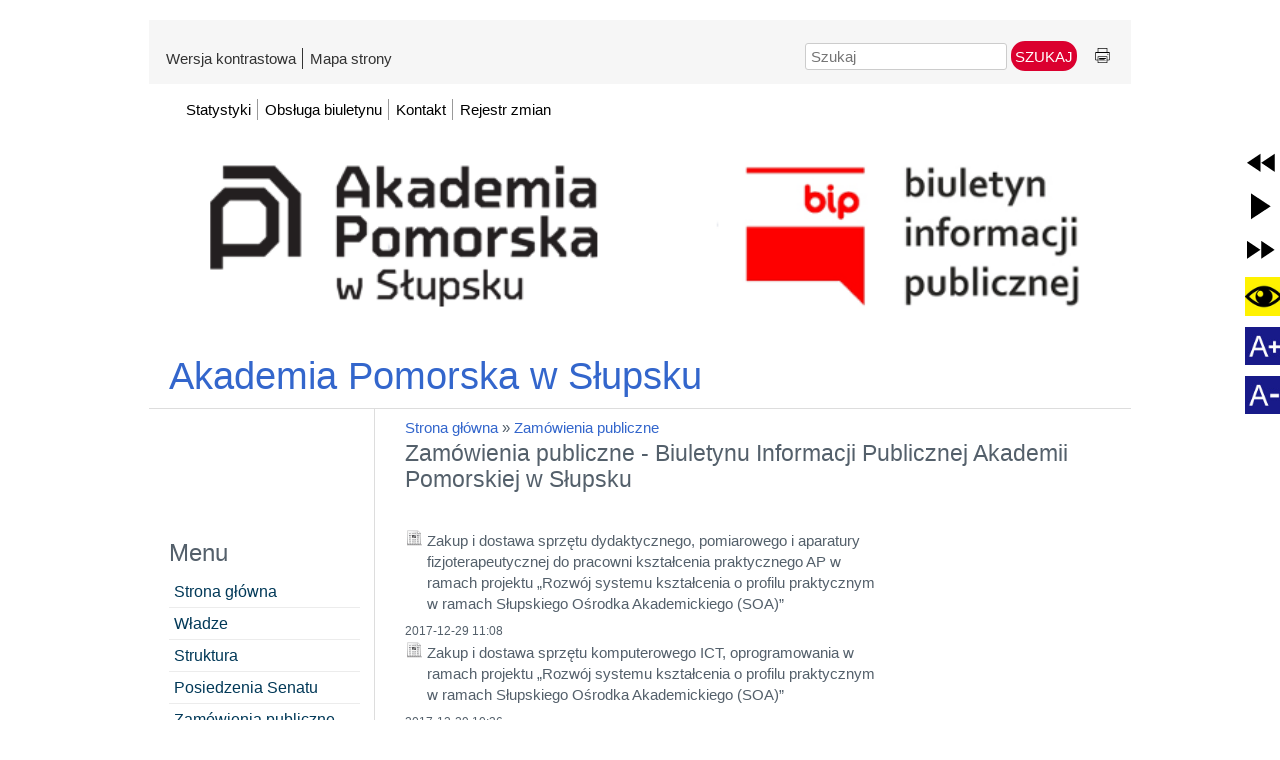

--- FILE ---
content_type: text/css
request_url: https://apsl.nowybip.pl/stylesheets/nowybip/wcag21/white-amp-wcag21/main-wcag21.css
body_size: 7653
content:
/* 1 ******************************************************************** CSS default style sheet /  NowyBIP / 2015 / mmh *********************************************************************/
/* --------------------------------------------------------------------
BASICS & TYPOGRAPHY 111
-------------------------------------------------------------------- */
*{margin:0;padding:0;}
html {
    font-size: 15px; /*base font-size*/
}
/* text-spacing WCAG21 settings*/
body p{
    margin-bottom:2rem;
}
/* text-spacing WCAG21 settings END*/
body{font-family:sans-serif,Arial,Helvetica,Tahoma,Verdana,'Trebuchet MS';color:#54606B;text-align:center;background:#fff;}
a:link{color:#54606B;}
a:visited{color:#54606B;}
a:active{color:#54606B;}
a:hover{color:#54606B;}
h1{font-size:2.2em;}
h2{font-size:1.9em;}
h3{font-size:1.6em;}
h4{font-size:1.4em;}
h5{font-size:1.2em;}
h6{font-size:0.8em;}
h2,h3,h4,h5,h6{margin:0 0 5px 0;text-align:left;font-family:"Trebuchet MS",Tahoma,Arial,serif;color:#54606B;font-weight:normal;}
.paragraph_article > .panel > h3,.paragraph_text > h3:first-child,.paragraph_text > h3{color:#464646;font-size:2em;line-height:2em;margin:0;}
#top-breadcrumbs{background:none repeat scroll 0 0 #98c9e9;padding:10px 10px 5px;}
#portal-name{border-bottom:1px solid #ddd;padding:10px 20px;}
#portal-name h1{font-size:2.2em;font-weight:normal;}
#portal-name h1 a{text-decoration:none;}
p{font-size:1em;line-height:1.6em;margin:0 0 1.2em 0;}
ol,ul{font-size:1.0em;line-height:1.4em;margin:1em 1em 1em 2em;}
.paragraph_text ul li,.cms_article_full_content ul li{list-style:square;}
li > p{margin-top:0.2em;}
pre,code{font-family:monospace;font-size:1.1em;}
ol,ul,li,dl,dt,dd,pre,code,blockquote,td,th{text-align:left;}
abbr,acronym{cursor:help;border:0;background-color:#FFF9C5;padding:1px;}
strong{font-weight:bold;}
img{border:0;}
input,select,textarea{font-size:1em;border:1px solid #828D98;font-family:Arial,sans-serif;}
input:hover,input:focus,select:hover,select:focus,textarea:hover,textarea:focus{border:1px solid #000;}
form input{vertical-align:middle;}
hr{clear:both;height:1px;color:#E4E4E4;background-color:#E4E4E4;border:0;padding:0;margin:0;}
/* tabele */
table{clear:both;}
table.bipTable{border:1px solid #877243;padding:5px;caption-side:bottom;empty-cells:show;/*border-spacing:none;WRONG - need to delete*/border-collapse:collapse;margin:15px 0;}
table.bipTable tr{vertical-align:top;}
table.bipTable th,table.bipTable td,table.bipTable caption{border:1px solid #d9d9d9;padding:3px;font-size:11px;}
table.bipTable th{background:#f2f2f2;text-align:left;}
table.bipTable td p,table.bipTable th p,table.bipTable td a,table.bipTable th a{text-align:left;font-size:1em;}
table.bipTable th{font-weight:normal;}
table.bipTable caption{background-color:#F8F3E6;font:small-caps;padding:10px;caption-side:top;margin-bottom:5px;}
/* --------------------------------------------------------------------
LAYOUT
-------------------------------------------------------------------- */
div#wrapper{background:#FFFFFF;margin:0 auto;position:relative;text-align:left;width:982px;}
#header{/* height:145px; */
overflow:hidden;margin:0; /* text-indent:-9000px; */}
#header img{width:982px;}
#header > a{display:block;margin:0 auto;text-decoration:none;}
/* content wrapper */
#content{float:right;margin:10px 20px;width:705px;line-height:1.5em;}
/* navigation */
#navigation{border-right:1px solid #DDDDDD;float:left;margin:0 10px 0 0;padding:10px;width:205px;background:#fff;}
#navBottom{margin:0;padding:0;height:12px;}
#navigation .padding{padding:10px 2px 10px 10px;}
#navigation h3{font-size:1.2em;font-weight:bold;margin:0;padding:10px 0;}
#navigation ul{list-style-type:none;margin:0;padding:0;}
#navigation ul li{list-style-type:none;margin:0;padding:0;font-size:.9em;}
#navigation ul li a{display:block;font-size:1.2em;font-family:Arial,Tahoma,sans-serif;text-decoration:none;color:#023958;border-bottom:1px solid #C4D6E8;padding:5px;width:170px;width:155px;}
html>body #navigation ul li a{width:155px;}
#navigation ul li a:hover,#navigation ul li.current a{background-color:#fff;}
#navigation form input{vertical-align:middle;}
/* footer */
#footer{background-color:#FFFFFF;border-top:1px solid #DDDDDD;clear:both;margin:0;padding:20px 10px;}
#footer p{float:right;font-family:Tahoma,sans-serif;font-size:0.9em;margin:0;text-align:center;}
#footer p img{display:none;}
/* docinfo */
#docinfo{clear:both;margin:20px 0;padding:7px;background:#E9F4FF url(img/docInfo-back.gif) repeat-x 0 100%;line-height:1.5;text-align:right;font-family:Tahoma,sans-serif;font-size:.9em;}
#docinfo p{text-align:right;font-family:Tahoma,sans-serif;font-size:.9em;}
/********* TOP PANEL *********************************************/
#panelTop{width:982px;margin:20px auto 0 auto;width:982px;z-index:999;background:#f6f6f6;}
/* Handy matrix */
#panelTopContent{height:31px;margin:0 auto;padding:15px 10px 18px;position:relative;}
#panelTop ul#button_menu{position:relative;top:7px;width:81px;height:18px;float:left;overflow:hidden;list-style-type:none;margin:0;padding:0;}
#panelTop ul#button_menu li{list-style-type:none;}
#panelTop ul#button_menu li a{position:absolute;top:0;text-indent:-9000px;text-decoration:none;overflow:hidden;height:17px!important;background:url(img/matrixHandy.gif) no-repeat;margin:0;padding:0;}
#button_menu li#edytuj a{background-position:0 0!important;width:18px!important;left:0;}
#button_menu li#edytuj a:hover{background-position:0 -17px!important;width:18px!important;left:0;}
#button_menu li#rejestr a{background-position:-18px 0!important;width:18px!important;left:18px;}
#button_menu li#rejestr a:hover{background-position:-18px -17px!important;width:18px!important;left:18px;}
#button_menu li#drukuj a{background-position:-36px 0!important;width:18px!important;left:36px;}
#button_menu li#drukuj a:hover{background-position:-36px -17px!important;width:18px!important;left:36px;}
#button_menu li#kontakt a{background-position:-54px 0!important;width:18px!important;left:54px;}
#button_menu li#kontakt a:hover{background-position:-54px -17px!important;width:18px!important;left:54px;}
#panelTopContent > div ul{margin:0;padding:0;}
.header_right_menu ul > li,#panelTopContent > div li{border-left:1px solid #333;float:left;list-style-type:none;padding:0 6px 0 2px;}
.header_right_menu ul >li:first-child,#panelTopContent > div li:first-child{border:0;}
.header_right_menu ul > li a,#panelTopContent > div li a{color:#333;font-size:1em;line-height:10px;margin-left:5px;padding:2px 0 0 0;text-decoration:none;}
#top_menu_left{float:left;}
#top_menu_right{float:right;}
.header_right_menu{position:static;}
.header_right_menu li{list-style-type:none;}
.header_right_menu ul li,.header_right_menu ul li a{border-color:#999;color:#000;font-weight:normal;text-shadow:2px 1px 1px #fff;}
.breadcrumbs a{color:#333;font-size:1em;font-weight:normal;text-transform:none;}
/* data field */
p#data{margin:0;padding:0;position:absolute;top:7px;left:105px;font-size:11px;color:#fff;font-family:Tahoma,sans-serif;}
/* jump menu */
select#jumpMenu{float:right;margin-top:5px;}
/* top nav matrix */
#menuTopContainer{height:32px;overflow:hidden;margin:auto;width:982px;background:#98c9e9;line-height:34px;}
#menuTopContainer ul{position:relative;width:973px;height:34px;overflow:hidden;list-style-type:none;margin:0 0 0 5px;padding:0;}
#menuTopContainer ul li{list-style-type:none;float:left;}
#menuTopContainer ul li a{text-decoration:none;display:block;line-height:32px;margin:0 0 0 10px;padding:0;font-weight:bold;background:url(img/menuTop-arrow.png) no-repeat 0 0;padding-left:17px;color:#ddd;font-family:Tahoma,sans-serif;font-size:11px;}
#menuTopContainer ul li a:hover,#menuTopContainer ul li.current a{background:url(img/menuTop-arrow.png) no-repeat 0 -32px;color:#fff;}
/********* ZGLOS SPRAWE ******************************************/
form#notifyCaseForm input,form#notifyCaseForm select,form#notifyCaseForm textarea
form#notifyCaseForm{line-height:1.7;margin-bottom:15px;}
form#notifyCaseForm label{float:left;clear:left;text-align:right;width:14em;margin-right:0.5em;margin-bottom:0.5em;}
form#notifyCaseForm input,form#notifyCaseForm select,form#notifyCaseForm textarea{float:left;width:200px;text-align:left;border:1px solid #8d8d8d;}
form#notifyCaseForm textarea{height:100px;margin-top:5px;margin-bottom:7px;}
form#notifyCaseForm input:hover,form#notifyCaseForm select:hover,form#notifyCaseForm input:focus,form#notifyCaseForm select:focus,form#notifyCaseForm textarea:hover,form#notifyCaseForm textarea:focus{border:1px solid #F3AC32;}
form#notifyCaseForm br{clear:left;}
form#notifyCaseForm input.submit{width:92px;height:27px;text-align:center;margin-left:173px;margin-top:10px;}
/* checkcase form */
form#msg input#casenumber{width:120px;}
/* --------------------------------------------------------------------
SPECIFIC ELEMENTS
-------------------------------------------------------------------- */
img.left{float:left;margin:0 15px 15px 0;clear:both;}
img.right{float:right;margin:0 0 15px 15px;clear:both;}
img.center{margin:10px;margin:0 auto;clear:both;}
.center{text-align:center;}
.right{text-align:right;}
.left{text-align:left;}
/* no border on input/submit images */
.inputImg,.inputImg:hover{border:0;cursor:pointer;vertical-align:middle;}
/* czytaj dalej */
a.czytajDalej{display:block;width:92px;height:27px;text-decoration:none;float:right;margin-bottom:10px;background:url(img/dalej.png) no-repeat 0 0;text-indent:-1000px;}
a.czytajDalej:hover{background:url(img/dalej.png) no-repeat 0 -27px;}
* html body a.czytajDalej{margin-bottom:0;}
div.basicBox{clear:both;}
/* print only */
#printHeader{display:none;}
/* --------------------------------------------------------------------
dopisane
-------------------------------------------------------------------- */
form input[type="text"],form input[type="password"],form textarea,form select,form checkbox{border-radius:3px 3px 3px 3px;border-radius:3px;background:none repeat scroll 0 0 #FFFFFF;border:1px solid #CCCCCC;font-size:1em;padding:4px 5px;}
input[type=text]:focus,input[type=password]:focus,textarea:focus{outline:none;border-color:rgba(82,168,236,.75)!important;box-shadow:0 0 8px rgba(82,168,236,.5);box-shadow:0 0 8px rgba(82,168,236,.5);box-shadow:0 0 8px rgba(82,168,236,.5);}
input[type="button"]{border-radius:15px 15px 15px 15px;border-radius:15px;background-position:0 -200px;font-size:15px;line-height:20px!important;padding:5px 15px 6px;}
input[type="button"],input[type="submit"]{border-radius:14px 14px 14px 14px;border-radius:14px;background:url("img/all_buttons.png") repeat-x scroll 0 0 #DDDDDD;border-color:#989898 #989898 #adadad;border-style:solid;border-width:1px;color:#333333;cursor:pointer;font:11px/14px "Lucida Grande",sans-serif;margin:0;overflow:visible;padding:4px 8px 5px;text-shadow:1px 1px 0 #FFFFFF;width:auto;height:2em;}
span.buttons_indicator{height:26px;width:130px;padding:0;display:block;margin:0 0 0 8px;text-align:center;background:transparent url("img/ajax-loader-wide.gif") no-repeat scroll 0 8px;float:none;text-indent:-999em;}
input[type=submit]:focus,input[type=button]:hover{border-color:#999 #999 #888;background-position:0 -6px;color:#000;text-decoration:none;}
input[type=submit]:hover{border-color:#999 #999 #888;background-position:0 -206px;color:#000;text-decoration:none;}
a.cms_button{border-radius:14px 14px 14px 14px;border-radius:14px;background:url("img/all_buttons.png") repeat-x scroll 0 0 #DDDDDD;border-color:#989898 #989898 #ADADAD;border-style:solid;border-width:1px;color:#333333;cursor:pointer;font-size:0.8em;margin:0;overflow:visible;padding:2px 10px;text-shadow:1px 1px 0 #FFFFFF;width:auto;}
a.cms_button:hover{border-color:#999 #999 #888;background-position:0 -206px;color:#000;text-decoration:none!important;}
.paragraph_text p:after,.paragraph_article p:after{content:".";display:inline;height:0;clear:none;visibility:hidden;}
.cms_article_list li a.cms_art_list_short_img,
.cms_article_list li div.cms_art_list_short_img{
  margin-right:6px;
  margin-top:4px;
}
#navigation .cms_newsletter_form input[type="text"]{padding:0;}
#navigation .cms_newsletter_form input[type="submit"]{padding:0;border-radius:3px;border-radius:3px;padding:0 2px;}
.paragraph{padding-bottom:20px;}
#navigation ul ul li a{background-position:10px 5px;padding:0 0 2px 23px;width:145px;}
#navigation ul ul ul li a{background-position:30px 5px;padding:0 0 2px 43px;width:105px;}
html>body #navigation ul li a{width:181px;}
html > body #navigation ul li li > a{width:168px;}
html>body #navigation ul li li div > a{width:168px;padding:10px 10px 10px 15px;}
html>body #navigation ul li li li div > a{width:158px;padding:10px 10px 10px 30px;}
html>body #navigation ul ul ul li a{width:135px;}
#navigation ul li a:hover,#navigation ul li.current a{background:transparent}
#navigation form input{vertical-align:middle;}
#navigation .clean{margin:0 0 0 10px;padding-top:20px;width:172px;}
#navigation ins{display:none;}
.paragraph_search,#search_field{margin-bottom:20px;}
.paragraph_search input.text,#search_field input.text{width:117px;margin:0;padding:0;}
.paragraph_search input.button,#search_field input.button{text-indent:-999em;font-size:0.1px;color:#ddd;width:64px;height:21px;border:0;cursor:pointer;background:transparent url('img/input-szukaj.gif') no-repeat 0 0;}
#navigation .paragraph_image ul li{list-style-type:none;margin:0;padding:0;font-size:.9em;margin-bottom:10px;}
#navigation .paragraph_image ul li a{display:block;font-size:1.2em;font-family:Arial,Tahoma,sans-serif;text-decoration:none;color:#023958;margin-left:0;background-image:none;border-bottom:0;padding:0;width:auto;width:auto;border:0;}
html>body #navigation .paragraph_image ul li a{width:auto;}
#navigation .paragraph_image ul li a:hover{background-color:transparent;}
/* ------------------------------------------------------------------------------------
SLIDER */
.sidebar .paragraph.slider_bullets{margin:0px;padding:0;}
.paragraph.slider_bullets{height:200px;overflow:hidden;position:relative;width:200px;}
.paragraph.slider_bullets img{display:block;height:200px;margin:0 0 0 1px;position:absolute;top:0;width:200px;z-index:0;}
.paragraph.slider_bullets .sequences{position:relative;width:200px;height:200px;}
.paragraph.slider_bullets .sequences li{overflow:hidden;height:200px;left:1px;list-style-type:none;position:absolute;top:0;width:200px;}
.slider_bullets .panel{bottom:-2px;position:absolute;z-index:3;}
.paragraph.slider_bullets .photo_data{box-shadow:1px 1px 3px #2F4F4F;box-shadow:1px 1px 3px #2F4F4F; /* filter:progid:DXImageTransform.Microsoft.Shadow(color='#2F4F4F',Direction=145,Strength=3); */
  /* filter:progid:DXImageTransform.Microsoft.Shadow(color='#333333',direction='145',strength='5'); WRONG need to delete*/ /* IE */
background-color:#2D5783;bottom:6px;height:40px;opacity:0.8;padding:19px 30px 5px;position:absolute;right:0;text-shadow:0 1px 0 #333333;top:26px;width:130px;z-index:2;}
.sidebar .paragraph.slider_bullets{margin:0px;padding:0;position:relative;width:226px;}
.paragraph.slider_bullets .photo_data h3{font-size:1.7em;}
.paragraph.slider_bullets .photo_data h3,.paragraph.slider_bullets .photo_data h4{font-weight:normal;margin:0;padding:0;font-family:"Lucida grande","Lucida sans unicode",Arial,Helvetica,sans-serif;}
.paragraph.slider_bullets .photo_author{color:#FFFFFF;display:block;font-size:0.9em;margin-top:10px;}
.paragraph.slider_bullets .photo_data h3{margin-bottom:10px;}
.paragraph.slider_bullets .photo_data a{text-decoration:none;}
#navigation ul.sequences h3,html body #navigation ul li h3 a{background:transparent;background-image:none;border-bottom:0;color:#fff;display:inline;font-family:Arial,Tahoma,sans-serif;font-size:1.2em;margin-left:0;padding:0;text-decoration:none;width:auto;}
.paragraph.slider_bullets .photo_data h3 a,.paragraph.slider_bullets .photo_data h4 a{color:#fff;}
.paragraph.slider_bullets .photo_data h4{font-size:1.1em;border-bottom:0;}
.paragraph.slider_bullets .photo_data h4 a{text-transform:none;line-height:1.3em;}
.paragraph.slider_bullets a.more{display:none;}
.slider_bullets .panel ul{display:none;}
#sidebar .paragraph.slider_bullets h3 a{color:#fff;}
#sidebar .paragraph.slider_bullets h3,#sidebar .paragraph.slider_bullets h2{background:transparent;color:#FFFFFF;font-size:1.2em;padding:0;}
#footer a{text-decoration:none}
#footer ul#cms_user_menu,#footer ul#cms_user_menu,#footer ul.list_menu{float:left;margin:0;text-align:center;}
#footer #cms_user_menu li,#footer .list_menu li{list-style-type:none;display:inline;float:none;}
#footer #cms_user_menu li:after,#footer .list_menu li:after{content:" |";}
#footer #cms_user_menu li.cms_user_signup{display:none;}
#footer #cms_user_menu li.cms_user_login:after,#footer #cms_user_menu li.cms_user_logout:after,#footer #cms_user_menu li.last:after,#footer .list_menu li.last:after{content:normal;}
#footer #cms_user_menu li a,#footer .list_menu li a{text-decoration:none;font-size:0.9em;color:#54606B;}
#cse-search-results iframe,#cse-search-results{width:495px;}
.cms_user_details,.cms_user_tools,.cms_user_mini_stats{min-width:281px;}
#navigation .cms_text_photo,#navigation .cms_article_abstract_image{max-width:189px!important;margin-left:0;}
#navigation .paragraph_text{font-size:80%;padding-bottom:20px;}
.page_changelog span{display:block;float:left;margin-bottom:10px;width:33%;}
.page_changelog{border-bottom:1px solid #C0C0C0;color:#54606B;font-size:0.8em;height:auto;line-height:1.3em;margin-bottom:0px;padding:10px;}
.breadcrumbs{margin-bottom:5px;text-align:left;}
#two_cols{width:705px;}
#col1{float:left;width:470px;margin-right:10px;}
#col2{float:right;width:200px;}
#col2 h3{font-size:1em;font-weight:bold;padding-bottom:5px;border-bottom:1px solid #ddd;margin-bottom:5px;}
#col2 .cms_edition_article_author{display:none;}
ul.paragraph_images_horizontal a,ul.paragraph_images_vertical a{background-color:#FFFFFF;border:1px solid #CCCCCC;margin-bottom:10px;margin-top:5px;overflow:hidden;padding:4px;}
.storycontent h2,h2.MsoNormal{font-size:1.3em;margin:10px 0;text-align:justify;}
.storycontent h2 a,h2.MsoNormal a{text-decoration:none}
.storycontent h2 a:hover,h2.MsoNormal a:hover{text-decoration:underline}
h4.photo_name{font-size:0.9em;color:#000;}
.paragraph_text table,.paragraph_article table{border:none;}
html body .navbar{opacity:0.9;}
html body .navbar .nav > li > a{padding:1px 10px 2px!important;}
#olark + #panelTop + #wrapper,#current_user_avatar_hidden + #panelTop + #wrapper{margin-top:0!important}
.cms_article_list li h4 a{color:#1C1C1C;font-weight:normal;text-decoration:none;}
.cms_article_list .cms_single_article .panel{margin-bottom:4px}
.product_panel{padding-bottom:42px;position:relative;}
.paragraph_text table.no_border th,.paragraph_text table.no_border td,.paragraph_text table.no_border caption,.paragraph_article table.no_border th,.paragraph_article table.no_border td,.paragraph_article table.no_border caption,table.no_border tr,table.no_border th,table.no_border td,table.no_border{border:0;}
.paragraph_article > .panel > h3,.paragraph_text > h3:first-child,.paragraph_text > h3{line-height:1.5em;margin: 20px 0 20px;}
.cms_menu_1 li span.toggle{}
#panelTopContent > div li{margin-top:13px;}
#panelTopContent > div li.print_it{margin-top:8px;}
#panelTopContent > div li.search_here{border:0;margin-top:0;margin-left:30px;}
li.search_here input[type="submit"]{background:#db002f;border:0 none;color:#fff;font-size:1em;text-shadow:none;text-transform:uppercase;}
li.search_here input[type="text"]{}
@media (max-width:600px){
  #header img,#panelTop,div#wrapper{width:500px;margin-left:0;}
  #header img{display:none;}
  .select-menu{display:block!important;}
  .select-menu select{width:95%;padding:10px;margin:10px;}
  #content{float:none;width:auto;}
  html .header_right_menu{margin:0 0 13px;padding:0;position:relative;right:auto;}
  #col2,#col1,#two_cols{width:auto;width:100%;}
  #navigation{display:none;}
  .header_right_menu,#top_menu_right{float:left;margin-bottom:20px;}
  #panelTopContent > div li.search_here{border:0 none;margin-left:7px;margin-top:9px;}
  .header_right_menu{margin-left:11px;}
  #header img,#panelTop,div#wrapper{width:auto;}
}
@media (min-width:1420px){
  #header img,#panelTop,div#wrapper{width:1395px;}
  #content{width:1100px;}
  #navigation{}
  #two_cols{width:100%;}
  #col1{width:74%;}
  #col2{width:20%;}
}





span.graphic-w{display:none}
.menu_top1 li.epuap,.menu_top1 li.print_it{border:0;}
.menu_top1 li#epuap a,.menu_top1 li.print_it a{background:transparent url(img/epuap.png) no-repeat;border:0;display:block;height:21px;margin:0;padding:0;text-indent:-999em;width:90px;}
.header_right_menu > li.print_it,#panelTopContent > div li.print_it{border:0}
#top_menu_right > ul > li.print_it > a{background:url("https://wcag21-szary.nowybip.pl/pagelayout/bip-modern/img/print.png") no-repeat scroll 0 0 transparent;height:1em;width:1em;cursor:pointer;background-size: 1em 1em;}/*NEED HREF for WCAG 2.1*/
#new-footer{background-color:#f6f6f6;padding:10px 0;margin-bottom:20px;border-bottom:1px solid #ddd;min-height: 20vh;}
#new-footer > div{color:#1878c9;float:left;font-weight:bold;line-height:1.8em;margin-left:20px;text-align:left;width:31%;}
#content,#content > div.paragraph:last-child{padding-bottom:0;margin-bottom:0;}
.page_changelog span{position:relative;}
.page_changelog span.published_by strong{}

#buttons_field,
#buttons_field > a > span.contrast-w > img,
#size_bigger > img,
#size_smaller > img{ /*Reaction to window width*/
  width:  3vw;
}



#cse-search-box > div > input.button{
padding: 2px 4px 0px;
}
#drukuj{
    display: inline-block;
}

/*Poprawki WCAG21 z cms-view.css do elementĂłw uĹĽytych na stronach*/

.cms_download, .files_to_download {
    padding: 10px 10px 10px 60px;
    border: 1px solid #fde3ad;
    background: #fefde9 url(//dp5zdpqpeogmk.cloudfront.net/assets/img/ico_attachment-629b80109dea40ad4452e13560ec6161c02ca2a5212f777170d0d765f681b7bb.png) no-repeat 10px 10px;
    margin: 10px 0 10px 0;
    min-height: 39px;
}
.article_panel .cms_article_date {
    margin-bottom: 0;
    margin-right: 5px;
    padding-right: 5px;
}
.cms_article_date {
    margin: 0 0 1.5em;
        margin-right: 0px;
        margin-bottom: 1.5em;
}
.cms_article_categories, .article_top_tags, .cms_article_date, .cms_article_author {
    display: block;
    color: #666666;
    font-size: 10px;
    font-variant: normal;
    font-weight: lighter;
    text-align: left;
}
a.cms_print_it {
    border-left: 1px solid #DDDDDD;
    float: right;
    margin-left: 10px;
    margin-right: 0;
    padding-left: 17px;
    text-indent: -999em;
    vertical-align: top;
    width: 16px;
}
a.cms_print_it, .cms_article_tools li.cms_print_it a {
    background-position: 8px -43px;
}
a.cms_print_it, .cms_article_tools li a {
    display: block;
    text-decoration: none;
    height: 16px;
    background: url(//dp5zdpqpeogmk.cloudfront.net/assets/img/all_icons_default_cms-4ce96121356f26e549fada332872ed5564d5852b6c83be6a23e2c1ac6451f323.png) no-repeat 0 0;
        background-position-x: 0px;
        background-position-y: 0px;
    padding-left: 20px;
    overflow: hidden;
    margin-right: 10px;
}
.font_size_change {
    float: right;
}
div.cms_full_article > h3.not_single_article{
    display: none;
 }
 /*  Article-list view setttings */
li.cms_single_article{
    list-style: none;
}
.cms_article_list li a.cms_art_list_short_img,
.cms_article_list li div.cms_art_list_short_img{
    background-color: #FFFFFF;
    border: 1px solid #CCCCCC;
    display: block;
    float: left;
    margin-bottom: 5px;
    margin-right: 5px;
    overflow: hidden;
    padding: 2px;
}
#content .cms_article_list li.cms_single_edition, #content .cms_article_list li.cms_single_article {
    clear: both;
    display: block;
    list-style-type: none;
    margin: 0;
    padding: 10px 10px 5px 0;
}
.cms_article_list li a.cms_art_list_short_img img,
.cms_article_list li div.cms_art_list_short_img img{
    display: block;
}
.cms_more.cms_button {
    float: right;
}
/*  Article-list view setttings END*/
.paragraph_download .files_to_download{/*display download paragraph correction */
    list-style: none;
}
[class*="paragraph_images_"] { /*to display Images paragraphs properly*/
    list-style: none;
    padding: 0;
}
body [class*="paragraph_image"]>li>img,
body [class*="paragraph_image"]>li>a>img {/*Responsive only Images paragraphs*/
    width: 100%;
}
#navigation img{/*Only Oryginal Size in Nav column*/
    width: auto;
}
body > footer > div.footer-above img {/*Only Oryginal Size in <footer>*/
    width: auto;
}
/* To highlight what we choose with keyboard*/
    a#speech_rewind > img:hover,
    a#speech_player > img:hover,
    a#speech_fastforward > img:hover,
    a > span.contrast-w > img:hover,
    a > span.graphic-w > img:hover,
    a#size_bigger > img:hover,
    a#size_smaller > img:hover
{
      border: 3px solid #000;
  }
   a#speech_rewind > img,
   a#speech_player > img,
   a#speech_fastforward > img,
   a > span.contrast-w > img,
   a > span.graphic-w > img,
   a#size_bigger > img,
   a#size_smaller > img
{/*need to be because of image moving when its hovered or focused*/
      border: 3px solid rgb(0 0 0 / 0.0);
}
/* To highlight what we choose with keyboard END*/
 /* CSS update after changing order for HTML Lines of code - mobile version improve */
      #content {
      float: left;
    }

      @media only screen and (max-width: 528px) {
    #header {
          clear: both;
        }
    #panelTopContent {
        height: 50px;
        }
     }
     @media (max-width: 982px) {
        div#wrapper {
            width: auto;
        }
      /* check this CSS from previous settings */
      #header img,#panelTop,div#wrapper{width:500px;margin-left:0;}
      #header img{display:none;}
      .select-menu{display:block!important;}
      .select-menu select{width:95%;padding:10px;margin:10px;}
      #content{float:none;width:auto;}
      html .header_right_menu{margin:0 0 13px;padding:0;position:relative;right:auto;}
      #col2,#col1,#two_cols{width:auto;width:100%;}
      #navigation{display:none;}
      .header_right_menu,#top_menu_right{float:left;margin-bottom:20px;}
      #panelTopContent > div li.search_here{border:0 none;margin-left:7px;margin-top:9px;}
      .header_right_menu{margin-left:11px;}
      #header img,#panelTop,div#wrapper{width:auto;}
    /* check this CSS from previous settings END*/
      /* another layout for footer in mobile version */
      #new-footer > div {float: none;margin-left: auto;margin-right: auto;}
      .paragraph_image {float: left;}
    /* another layout for footer in mobile version END*/
      /* To see properly left nav-menu*/
      #navigation {display: block;width: 95%;padding: 2%;padding-right: 3%;}
      html>body #navigation ul li a,
      html > body #navigation ul li li > a {width: auto;}
      .paragraph_image { float: none; }
      #navigation .clean { width: auto; }
    /* To see properly left nav-menu END*/
     }
     /* CSS update after changing order for HTML Lines of code - mobile version improve END */
     /*CSS update WCAG2.1*/
     #portal-name h1{
        font-size: 3.6em;
     }
     #portal-title{
        padding: 10px 20px;
     }
     #navigation{
        border-top: 1px solid #DDDDDD;
     }
    /*CSS update WCAG2.1 END*/
      h2, h3, h4, h5, h6 {/*Correct Contrast Color*/
        color: #54606b;
    }
    #top_menu_right > ul > li.print_it > a{
        border: 5px solid transparent;
    }
    iframe {/*Style for Google Maps and Google Analytics*/
    width: 100%;
    }
    /*To changes sizes properly at Mobile screen for buttons and h1; h2*/
#buttons_field{width: 3%;}
@media only screen and (max-width: 1024px) {
      #buttons_field{    width: 6%;}
}
@media only screen and (max-width: 1420px) {
       #portal-name h1 { font-size: 2.5em;}
      h2 {font-size: 1.5em;}

}
/*To changes sizes properly at Mobile screen for buttons and h1; h2 END*/
/*To move menu and H2 at non mobile mode*/
div.login_bottom h1 {
    margin-bottom: 20px;
}
@media (min-width: 1420px) {
#navigation {
    margin-top: -123px;
}
#portal-title {
    padding: 35px 255px;
}
body.pagu h2 {
    min-height: 45px;
}
}
@media (max-width: 1420px) and (min-width: 982px)  {
#navigation {
    margin-top: -129px;
}
#portal-title {
    padding: 30px 255px;
}
h2 {
    min-height: 42px;
}
body.pagu h2 {
    min-height: 61px;
}
}
/*To move menu and H2 at non mobile mode END*/
/*Correct visual focus keyboard usage for WCAG 2.1*/
.breadcrumb-container a:focus,
body > nav > div > div.navbar-header.page-scroll > a:focus > img,
h1 a:focus,
.nav>li>a:focus,
a:focus{
    outline: auto 2px;
}
.cms_buttons input[type="submit"]:focus,
 #login_box .cms_buttons input[type="submit"]:focus,
 .paragraph_form input[type="submit"]:focus {
    outline: auto 2px black;
}
#top_menu_bar .top_menu_link:focus {
    color: #2C3E50 !important;
    background-color: white;
}
a#speech_rewind:focus > img,
a#speech_player:focus > img,
a#speech_fastforward:focus > img,
a:focus > span.contrast-w > img,
a:focus > span.graphic-w > img,
a#size_bigger:focus > img,
a#size_smaller:focus > img {
    border: 6px solid #000;
}
li.search_here input[type="submit"]:focus {
    border: solid 2px black;
}
/*Correct visual focus keyboard usage for WCAG 2.1 END*/
/*button text center-paragraph Article/News*/
#content a.cms_button.cms_more {
    padding: 10px 10px;
    line-height: normal;
}
/*button text center-paragraph Article/News END*/
/*correct nav-position */
#portal-title {
    padding: 0px 0px;
}
#navigation {
    margin-top: 0px;
   border-top: none;
}
.navigation{
border-right: 1px solid #DDDDDD;
    float: left;
    margin: 0 10px 0 0;
    padding: 10px;
    width: 205px;
    background: #fff;
    min-height: 62px;
}
@media (min-width: 1420px) {
.navigation{
    margin-top: 0px;
}
#portal-title {
    padding: 0px 0px;
}
}
@media (max-width: 544px) {
.navigation{
     border-bottom: 1px inset #ddd;
}
}
/*correct nav-position END*/
.paragraph h3 {/*correct vertical alignment for titles between paragraphs and left-menu */
    line-height: 1.5em;
    margin: 20px 0 20px;
}
/* fill 'logo-nav' height in parent div */
#portal-title{display: flex;}
#logo{flex:none;}
/* fill 'logo-nav' height in parent div END*/